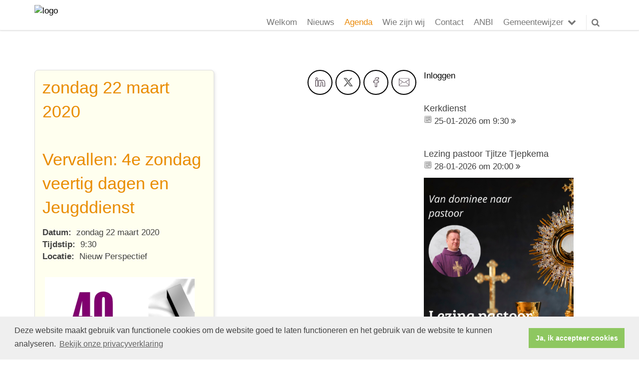

--- FILE ---
content_type: text/html; charset=utf-8
request_url: https://www.pghurdegaryp.nl/agenda.aspx?lIntNavId=17766&lIntEntityId=141607
body_size: 36256
content:


<!DOCTYPE html>
<html lang="nl" class="">
<head>
    <meta charset="utf-8">
    
    <meta http-equiv="X-UA-Compatible" content="IE=edge">
    <meta name="viewport" content="width=device-width, initial-scale=1">
      
    <meta property="og:title" content="Vervallen: 4e zondag veertig dagen en Jeugddienst "/><meta property="og:image" content="http://www.pghurdegaryp.nl/uploads/klant510/Logo_Protestantse_gemeente_200_x_50.jpg"/><meta property="og:url" content="https://www.pghurdegaryp.nl/agenda.aspx?lIntNavId=17766&lIntEntityId=141607"/><meta property="og:type" content="website"/><meta property="og:description" content="Voorganger: ds. .....................
1e collecte:&nbsp;
2e collecte:&nbsp;
Jong Perspectief:&nbsp;
Kinderoppas:&nbsp;
Autovervoer:&nbsp;

Bennemastate 15:30 uur:&nbsp;"/>

    
    <meta name="title" content="PG Hurdegaryp" />
    <meta name="description" content="Protestantse gemeente Hurdegaryp" />
    <meta name="keywords" content="Protestantse gemeente Hurdegaryp" />
    <meta name="language" content="Dutch" />
    
    <meta name="copyright" content="Human Content Media Producties B.V." />
    <meta name="document-type" content="Public" />
    <meta name="document-distribution" content="Local" />
    <meta name="cache-control" content="Public" />
    <title>PG Hurdegaryp</title>
    
    
    <script src="https://ajax.googleapis.com/ajax/libs/jquery/1.11.0/jquery.min.js"></script>

        <script src="/sjabloon13/js/bootstrap.js"></script>
    <script src="/sjabloon13/js/History.js"></script>
    <script src="/sjabloon13/js/extrafunctions.js?versie=10"></script>
    
     <link href="/sjabloon13/css/bootstrap.css" rel="stylesheet" />
    
     <link href="/sjabloon13/css/bootstrap.css" rel="stylesheet" />
    <link href="/sjabloon13/stylesheet.css?versie=11" rel="stylesheet" type="text/css" />
    <link href="/uploads/klant510/alg/stylesheet.css?v=Jan222026251PM" rel="stylesheet" type="text/css" />
    <link href="/sjabloon13/css/font-awesome.css" rel="stylesheet" />
    <link href="/stylesheetOveral.css?versie=10" rel="stylesheet" type="text/css" />

    <script src="/sjabloon13/js/jquery.isotope.min.js"></script>
    <link rel="stylesheet" href="//image.protestantsekerk.net/js/fancybox/source/jquery.fancybox.css?v=2.1.5" type="text/css" media="screen" />
    <script type="text/javascript" src="//image.protestantsekerk.net/js/fancybox/source/jquery.fancybox.pack.js?v=2.1.5"></script>
    <script src="/sjabloon13/js/jquery.slideme-1.21.71.js"></script>
    <link href="/sjabloon13/js/slideme.css" rel="stylesheet" />
    
     <script>
         $(document).ready(function () {
             $("#slider").slideme({
                 arrows: true,
                 autoslide: false,
                interval: 5000,
                speed: 1000,
                loop : true,
                pagination: "",
                labels: { //  Label for next/prev control;
                    next: '',
                    prev: ''
                },
                resizable: {
                    width: 990,
                    height: 450,
                }
            });
        });
    </script>
    
        <link rel="stylesheet" type="text/css" href="//cdnjs.cloudflare.com/ajax/libs/cookieconsent2/3.0.3/cookieconsent.min.css" />
            <script src="//cdnjs.cloudflare.com/ajax/libs/cookieconsent2/3.0.3/cookieconsent.min.js"></script>
            <script>
                window.addEventListener("load", function () {
                    window.cookieconsent.initialise({
                        "palette": {
                            "popup": {
                                "background": "#efefef",
                                "text": "#404040"
                            },
                            "button": {
                                "background": "#8ec760",
                                "text": "#ffffff"
                            }
                        },
                        "content": {
                            "message": "Deze website maakt gebruik van functionele cookies om de website goed te laten functioneren en het gebruik van de website te kunnen analyseren.",
                            "dismiss": "Ja, ik accepteer cookies",
                             
                            "link": "Bekijk onze privacyverklaring",
                            "href": "/privacyverklaring.aspx"
                            

                        }
                    })
                });
            </script>
        
   <style>
       .home .terugknop {
           display:none !important;
       }
   </style>
</head>

<body>

    <!-- Fixed navbar -->
    <div class="navbar navbar-default navbar-fixed-top" role="navigation">
        <div class="container">
            <div class="navbar-header">    
                <div class="fa zoekscherm mobile"><input type="text" id="hoofdzoekveld" class="zoekveld" /><a href="javascript:;" class="fa-search-plus"></a><a href="javascript:;" class="fa-search"></a></div>
                <button type="button" class="navbar-toggle" data-toggle="collapse" data-target=".navbar-collapse">
                    <span class="sr-only">Toggle navigation</span>
                    <span class="icon-bar"></span>
                    <span class="icon-bar"></span>
                    <span class="icon-bar"></span>
                </button>
                <a class="navbar-brandlogo" href="https://www.pghurdegaryp.nl">
                    <img class="klanten_logo" src="https://image.protestantsekerk.net/uploads/klant510/Logo_Protestantse_gemeente_200_x_50.jpg" title="PG Hurdegaryp" alt="logo" /></a>
                
            </div>
            
            <div class="navbar-collapse collapse">
                <div class="pknlogo"><a  href="http://www.pkn.nl" target="_blank"><img border="0" title="Protestantse Kerk in Nederland" alt="PKN" src="/sjabloon13/PKN_logo.png" /></a></div>
                <ul class="nav navbar-nav navbar-right"  style="max-width:900px">
                
                        
                    
                        <li id="repmenu1_li_control_0">
                            <a class="dropdownmenu menuitem " data-toggle="dropdownold" href="//www.pghurdegaryp.nl/home_page">Welkom<b class="fa fa-chevron-down"></b></a>
                            
                        </li>
                    
                        <li id="repmenu1_li_control_1">
                            <a class="dropdownmenu menuitem " data-toggle="dropdownold" href="//www.pghurdegaryp.nl/nieuws">Nieuws<b class="fa fa-chevron-down"></b></a>
                            
                        </li>
                    
                        <li id="repmenu1_li_control_2">
                            <a class="dropdownmenu menuitem active" data-toggle="dropdownold" href="//www.pghurdegaryp.nl/agendapagina">Agenda<b class="fa fa-chevron-down"></b></a>
                            
                        </li>
                    
                        <li id="repmenu1_li_control_3">
                            <a class="dropdownmenu menuitem " data-toggle="dropdownold" href="//www.pghurdegaryp.nl/info">Wie zijn wij<b class="fa fa-chevron-down"></b></a>
                            
                        </li>
                    
                        <li id="repmenu1_li_control_4">
                            <a class="dropdownmenu menuitem " data-toggle="dropdownold" href="//www.pghurdegaryp.nl/contact">Contact<b class="fa fa-chevron-down"></b></a>
                            
                        </li>
                    
                        <li id="repmenu1_li_control_5">
                            <a class="dropdownmenu menuitem " data-toggle="dropdownold" href="//www.pghurdegaryp.nl/anbi-pghurdegaryp">ANBI<b class="fa fa-chevron-down"></b></a>
                            
                        </li>
                    
                        <li id="repmenu1_li_control_6" class="dropdown ">
                            <a class="dropdownmenu menuitem " data-toggle="dropdownold" href="//www.pghurdegaryp.nl/gemeente">Gemeentewijzer<b class="fa fa-chevron-down"></b></a>
                            
                                    <ul class="dropdown-menu">
                                
                                    <li id="repmenu1_repmenu2_6_li_control_0">
                                        <a class="dropdown-toggle dropdownmenu menuitem " data-toggle="dropdownold" href="//www.pghurdegaryp.nl/nieuw_menu-item_1">Actie "Fryslân foar Ghana" <b class="fa fa-chevron-down"></b></a>
                                        
                                    </li>
                                
                                    <li id="repmenu1_repmenu2_6_li_control_1">
                                        <a class="dropdown-toggle dropdownmenu menuitem " data-toggle="dropdownold" href="//www.pghurdegaryp.nl/gemeentewijzer_a_t_m">Begraafplaats <b class="fa fa-chevron-down"></b></a>
                                        
                                    </li>
                                
                                    <li id="repmenu1_repmenu2_6_li_control_2">
                                        <a class="dropdown-toggle dropdownmenu menuitem " data-toggle="dropdownold" href="//www.pghurdegaryp.nl/de_diaconie">Diaconie <b class="fa fa-chevron-down"></b></a>
                                        
                                    </li>
                                
                                    <li id="repmenu1_repmenu2_6_li_control_3">
                                        <a class="dropdown-toggle dropdownmenu menuitem " data-toggle="dropdownold" href="//www.pghurdegaryp.nl/het_eetcafe">Eetcafé <b class="fa fa-chevron-down"></b></a>
                                        
                                    </li>
                                
                                    <li id="repmenu1_repmenu2_6_li_control_4">
                                        <a class="dropdown-toggle dropdownmenu menuitem " data-toggle="dropdownold" href="//www.pghurdegaryp.nl/kringen">Gesprekskringen <b class="fa fa-chevron-down"></b></a>
                                        
                                    </li>
                                
                                    <li id="repmenu1_repmenu2_6_li_control_5">
                                        <a class="dropdown-toggle dropdownmenu menuitem " data-toggle="dropdownold" href="//www.pghurdegaryp.nl/groenkerk">Groene kerk <b class="fa fa-chevron-down"></b></a>
                                        
                                    </li>
                                
                                    <li id="repmenu1_repmenu2_6_li_control_6">
                                        <a class="dropdown-toggle dropdownmenu menuitem " data-toggle="dropdownold" href="//www.pghurdegaryp.nl/Jeugd en jongeren">Jeugd en jongeren <b class="fa fa-chevron-down"></b></a>
                                        
                                    </li>
                                
                                    <li id="repmenu1_repmenu2_6_li_control_7">
                                        <a class="dropdown-toggle dropdownmenu menuitem " data-toggle="dropdownold" href="//www.pghurdegaryp.nl/Jong Perspectief">Jong Perspectief <b class="fa fa-chevron-down"></b></a>
                                        
                                    </li>
                                
                                    <li id="repmenu1_repmenu2_6_li_control_8">
                                        <a class="dropdown-toggle dropdownmenu menuitem " data-toggle="dropdownold" href="//www.pghurdegaryp.nl/de_hofkerk">Kerk: De Hofkerk <b class="fa fa-chevron-down"></b></a>
                                        
                                    </li>
                                
                                    <li id="repmenu1_repmenu2_6_li_control_9">
                                        <a class="dropdown-toggle dropdownmenu menuitem " data-toggle="dropdownold" href="//www.pghurdegaryp.nl/perspectief">Kerk: Nieuw Perspectief <b class="fa fa-chevron-down"></b></a>
                                        
                                    </li>
                                
                                    <li id="repmenu1_repmenu2_6_li_control_10">
                                        <a class="dropdown-toggle dropdownmenu menuitem " data-toggle="dropdownold" href="//www.pghurdegaryp.nl/kerkruimte">Kerkruimte te huur <b class="fa fa-chevron-down"></b></a>
                                        
                                    </li>
                                
                                    <li id="repmenu1_repmenu2_6_li_control_11">
                                        <a class="dropdown-toggle dropdownmenu menuitem " data-toggle="dropdownold" href="//www.pghurdegaryp.nl/kinderen">Kinderen (0-5)  in de kerk <b class="fa fa-chevron-down"></b></a>
                                        
                                    </li>
                                
                                    <li id="repmenu1_repmenu2_6_li_control_12">
                                        <a class="dropdown-toggle dropdownmenu menuitem " data-toggle="dropdownold" href="//www.pghurdegaryp.nl/gemeentewijzer">Omzien naar elkaar <b class="fa fa-chevron-down"></b></a>
                                        
                                    </li>
                                
                                    <li id="repmenu1_repmenu2_6_li_control_13">
                                        <a class="dropdown-toggle dropdownmenu menuitem " data-toggle="dropdownold" href="//www.pghurdegaryp.nl/pastoraat1">Pastoraat <b class="fa fa-chevron-down"></b></a>
                                        
                                    </li>
                                
                                    <li id="repmenu1_repmenu2_6_li_control_14">
                                        <a class="dropdown-toggle dropdownmenu menuitem " data-toggle="dropdownold" href="//www.pghurdegaryp.nl/orgels">Orgels in de kerken <b class="fa fa-chevron-down"></b></a>
                                        
                                    </li>
                                
                                    <li id="repmenu1_repmenu2_6_li_control_15">
                                        <a class="dropdown-toggle dropdownmenu menuitem " data-toggle="dropdownold" href="//www.pghurdegaryp.nl/nieuw_menuitem">Privacy statement <b class="fa fa-chevron-down"></b></a>
                                        
                                    </li>
                                
                                    <li id="repmenu1_repmenu2_6_li_control_16">
                                        <a class="dropdown-toggle dropdownmenu menuitem " data-toggle="dropdownold" href="//www.pghurdegaryp.nl/stilte_centrum">Stiltecentrum <b class="fa fa-chevron-down"></b></a>
                                        
                                    </li>
                                
                                    <li id="repmenu1_repmenu2_6_li_control_17">
                                        <a class="dropdown-toggle dropdownmenu menuitem " data-toggle="dropdownold" href="//www.pghurdegaryp.nl/symbolen">Symbolen en kleuren in de Kerk <b class="fa fa-chevron-down"></b></a>
                                        
                                    </li>
                                
                                    <li id="repmenu1_repmenu2_6_li_control_18">
                                        <a class="dropdown-toggle dropdownmenu menuitem " data-toggle="dropdownold" href="//www.pghurdegaryp.nl/vacatures">Vacatures in onze kerk <b class="fa fa-chevron-down"></b></a>
                                        
                                    </li>
                                
                                    <li id="repmenu1_repmenu2_6_li_control_19">
                                        <a class="dropdown-toggle dropdownmenu menuitem " data-toggle="dropdownold" href="//www.pghurdegaryp.nl/veiligekerk_1">Veilige kerk <b class="fa fa-chevron-down"></b></a>
                                        
                                    </li>
                                
                                    <li id="repmenu1_repmenu2_6_li_control_20">
                                        <a class="dropdown-toggle dropdownmenu menuitem " data-toggle="dropdownold" href="//www.pghurdegaryp.nl/pastoraat">Verjaardagsfonds <b class="fa fa-chevron-down"></b></a>
                                        
                                    </li>
                                
                                    <li id="repmenu1_repmenu2_6_li_control_21">
                                        <a class="dropdown-toggle dropdownmenu menuitem " data-toggle="dropdownold" href="//www.pghurdegaryp.nl/volwassenen_en_ouderen">Ouderen <b class="fa fa-chevron-down"></b></a>
                                        
                                    </li>
                                
                                    <li id="repmenu1_repmenu2_6_li_control_22">
                                        <a class="dropdown-toggle dropdownmenu menuitem " data-toggle="dropdownold" href="//www.pghurdegaryp.nl/vorming_en_toerusting">Vorming en toerusting <b class="fa fa-chevron-down"></b></a>
                                        
                                    </li>
                                
                                    <li id="repmenu1_repmenu2_6_li_control_23">
                                        <a class="dropdown-toggle dropdownmenu menuitem " data-toggle="dropdownold" href="//www.pghurdegaryp.nl/zwo_1">ZWO <b class="fa fa-chevron-down"></b></a>
                                        
                                    </li>
                                </ul>
                        </li>
                    
                      

                    
                    <li class='mobile mobile_only'><a class='dropdownmenu menuitem' href='inlog.aspx'>Inloggen</a></li>
                  <li class="fa zoekscherm"><input type="text" id="hoofdzoekveld" class="zoekveld zoekveldpc" /><a href="javascript:;" class="fa-search-plus"></a><a href="javascript:;" class="fa-search"></a></li>
                </ul>

            </div>

            
        </div>
    </div>
   
   <div id="slider_container"><div id="slider" class="">
                <ul class="slideme"><li><div style="background-image: url('//image.protestantsekerk.net/uploads/klant510/(1)header_kalender.jpg'); "></div></li></ul>
     </div></div>
   
    <div class="container main-container hasright hasslider">
        
        <div  class="main-content-container" id="ContentPlaceHolder">
            
            
    <div class="wrapper-main agendamaincontainer">
        
        <style>
            @media (max-width: 600px) {
                body .fc-button-today, body .fc-state-active {
                    display: none;
                }
                .fc-header-title h2 {
                    font-size: 20px;
                }
            }
            .fc-time {
                display: none !important;
            }
            .fc-day-grid-event .fc-content {
                white-space: normal !important;
            }
            .fc-day-grid-event {
                margin-bottom: 10px !important;
            }
            .fc-button-primary:disabled {
                color: #fff !important;
                background-color: #777 !important;
                border-color: #777 !important;
            }
            .fc-button-primary {
                color: #000 !important;
                background-color: #F3F3F3 !important;
                border-color: #F3F3F3 !important;
            }
            .fc-header-toolbar {
                margin-top: 30px;
            }
            body .fc-view-container .itemTdMeer {
                text-align: left;
                vertical-align: middle;
                padding-right: 0px;
                height: auto;
            }
            .fc-view-container a.itemTdMeer {
                text-decoration: none !important;
            }
            .itemTdMeer div {
                color: inherit;
            }
            .fc-view-container .itemTdMeer a:hover, body .fc-event-skin:hover,
            body .fc-event-skin:hover span,
            .fc-view-container .itemTdMeer a.opposite,
            #to-top.opposite, input[type="submit"].opposite, body .fc-event-skin.opposite span {
                border: 0px !important;
            }

            .fc-scroller {
                height: unset !important;
            }
            .agenda-date-not-show-all {
                display:none;
            }
        </style>
        
            
            
                
                
                       
                                <table class="itemTable" cellpadding="0" cellspacing="0">
								    <tr>
									    <td class="itemTd">
                                            <p> 
										        <span class="itemTitle itemTitleNoSifir agenda_title_detailview">
                                                    zondag 22 maart  2020
											        
											        <br /><br />Vervallen: 4e zondag veertig dagen en Jeugddienst 
										        </span>
                                                <span id="agenda-date-not-show-all"><div style="font-weight:bold;min-width:60px;float:left;">Datum:&nbsp;</div>&nbsp;zondag 22 maart  2020
											        </span>
										         <br clear=all /><div style="font-weight:bold;min-width:60px;float:left;">Tijdstip:&nbsp;</div>&nbsp;9:30
                                                
										       
                                                <br clear=all /><div style="font-weight:bold;min-width:60px;float:left;">Locatie:&nbsp;</div>&nbsp;Nieuw Perspectief
 										        
										        <br /><br />
										        <div class="divAfbeelding" style="float:left">
										            <img  hspace=5 vspace=5  alt="" src="//www.pghurdegaryp.nl/uploads/klant510/(7)40_dagentijd.jpg">
										            
										        </div>
                                            </p>
										    <p>Voorganger: ds. .....................<br />
1e collecte:&nbsp;<br />
2e collecte:&nbsp;<br />
Jong Perspectief:&nbsp;<br />
Kinderoppas:&nbsp;<br />
Autovervoer:&nbsp;<br />
<br />
Bennemastate 15:30 uur:&nbsp;</p>
										    
										    </td></tr><tr><td class="itemTdMeer"><a href="javascript:history.go(-1);" class="meer terug">terug <svg xmlns="http://www.w3.org/2000/svg" width="24" height="24" viewBox="0 0 24 24" fill="none" stroke="currentColor" stroke-width="2" stroke-linecap="round" stroke-linejoin="round" class="feather feather-chevron-left"><polyline points="15 18 9 12 15 6"></polyline></svg></a>
									    </td>
								    </tr>
								    <tr>
    								    <td colspan="3" class="witregelTd">&nbsp;</td>
								    </tr>
							    </table>
                                
                            
                                
                              
                    
            
    <div class='col-12 hc-socials'><ul><li><a href='https://www.linkedin.com/shareArticle?mini=true&url=https%3a%2f%2fwww.pghurdegaryp.nl%2fagenda.aspx%3flIntNavId%3d17766%26lIntEntityId%3d141607&title=Vervallen%3a+4e+zondag+veertig+dagen+en+Jeugddienst+' title='Deel op Linked IN' target='_blank'><svg xmlns='http://www.w3.org/2000/svg'  viewBox='0 0 50 50' width='50px' height='50px'><path d='M 8 3.0117188 C 6.3126093 3.0117188 4.8354789 3.4916328 3.7539062 4.3652344 C 2.6723337 5.238836 2.0117188 6.533218 2.0117188 7.9472656 C 2.0117188 10.690836 4.4687078 12.814467 7.7167969 12.941406 A 0.98809878 0.98809878 0 0 0 8 12.988281 C 9.753566 12.988281 11.246191 12.474267 12.3125 11.564453 C 13.378809 10.654639 13.988281 9.3429353 13.988281 7.9472656 A 0.98809878 0.98809878 0 0 0 13.986328 7.8925781 C 13.832307 5.1316834 11.374781 3.0117187 8 3.0117188 z M 8 4.9882812 C 10.60907 4.9882812 11.895883 6.2693448 12.005859 7.9726562 C 11.998759 8.8049335 11.676559 9.5118991 11.03125 10.0625 C 10.378809 10.619186 9.371434 11.011719 8 11.011719 C 5.3980542 11.011719 3.9882813 9.5991704 3.9882812 7.9472656 C 3.9882812 7.1213132 4.3276663 6.4422421 4.9960938 5.9023438 C 5.6645211 5.3624454 6.6873907 4.9882813 8 4.9882812 z M 3 15 A 1.0001 1.0001 0 0 0 2 16 L 2 45 A 1.0001 1.0001 0 0 0 3 46 L 13 46 A 1.0001 1.0001 0 0 0 14 45 L 14 35.664062 L 14 16 A 1.0001 1.0001 0 0 0 13 15 L 3 15 z M 18 15 A 1.0001 1.0001 0 0 0 17 16 L 17 45 A 1.0001 1.0001 0 0 0 18 46 L 28 46 A 1.0001 1.0001 0 0 0 29 45 L 29 29 L 29 28.75 L 29 28.5 C 29 26.555577 30.555577 25 32.5 25 C 34.444423 25 36 26.555577 36 28.5 L 36 45 A 1.0001 1.0001 0 0 0 37 46 L 47 46 A 1.0001 1.0001 0 0 0 48 45 L 48 28 C 48 23.873476 46.787888 20.604454 44.744141 18.375 C 42.700394 16.145546 39.849212 15 36.787109 15 C 32.882872 15 30.521631 16.426076 29 17.601562 L 29 16 A 1.0001 1.0001 0 0 0 28 15 L 18 15 z M 4 17 L 12 17 L 12 35.664062 L 12 44 L 4 44 L 4 17 z M 19 17 L 27 17 L 27 19.638672 A 1.0001 1.0001 0 0 0 28.744141 20.306641 C 28.744141 20.306641 31.709841 17 36.787109 17 C 39.360007 17 41.615528 17.922268 43.269531 19.726562 C 44.923534 21.530858 46 24.261524 46 28 L 46 44 L 38 44 L 38 28.5 A 1.0001 1.0001 0 0 0 37.916016 28.089844 C 37.694061 25.26411 35.38033 23 32.5 23 C 29.474423 23 27 25.474423 27 28.5 L 27 28.75 L 27 29 L 27 44 L 19 44 L 19 17 z'/></svg></a></li><li><a href='https://twitter.com/intent/tweet?text=Vervallen%3a+4e+zondag+veertig+dagen+en+Jeugddienst+%20-%20https%3a%2f%2fwww.pghurdegaryp.nl%2fagenda.aspx%3flIntNavId%3d17766%26lIntEntityId%3d141607' title='Deel op Twitter' target='_blank'><svg viewBox='0 0 24 24' aria-hidden='True' class='r-18jsvk2 r-4qtqp9 r-yyyyoo r-rxcuwo r-1777Fci r-m327ed r-dnmrzs r-494qqr r-bnwqim r-1plcrui r-lrvibr'><g><path fill='#666666' d='M18.244 2.25h3.308l-7.227 8.26 8.502 11.24H16.17l-5.214-6.817L4.99 21.75H1.68l7.73-8.835L1.254 2.25H8.08l4.713 6.231zm-1.161 17.52h1.833L7.084 4.126H5.117z'></path></g></svg></a></li><li><a href='https://www.facebook.com/sharer/sharer.php?u=https%3a%2f%2fwww.pghurdegaryp.nl%2fagenda.aspx%3flIntNavId%3d17766%26lIntEntityId%3d141607' title='Deel op Facebook' target='_blank'><svg xmlns='http://www.w3.org/2000/svg'  viewBox='0 0 50 50' width='50px' height='50px'><path d='M 30.140625 2 C 26.870375 2 24.045399 2.9969388 22.0625 4.9667969 C 20.079601 6.936655 19 9.823825 19 13.367188 L 19 18 L 13 18 A 1.0001 1.0001 0 0 0 12 19 L 12 27 A 1.0001 1.0001 0 0 0 13 28 L 19 28 L 19 47 A 1.0001 1.0001 0 0 0 20 48 L 28 48 A 1.0001 1.0001 0 0 0 29 47 L 29 28 L 36 28 A 1.0001 1.0001 0 0 0 36.992188 27.125 L 37.992188 19.125 A 1.0001 1.0001 0 0 0 37 18 L 29 18 L 29 14 C 29 12.883334 29.883334 12 31 12 L 37 12 A 1.0001 1.0001 0 0 0 38 11 L 38 3.3457031 A 1.0001 1.0001 0 0 0 37.130859 2.3554688 C 36.247185 2.2382213 33.057174 2 30.140625 2 z M 30.140625 4 C 32.578477 4 34.935105 4.195047 36 4.2949219 L 36 10 L 31 10 C 28.802666 10 27 11.802666 27 14 L 27 19 A 1.0001 1.0001 0 0 0 28 20 L 35.867188 20 L 35.117188 26 L 28 26 A 1.0001 1.0001 0 0 0 27 27 L 27 46 L 21 46 L 21 27 A 1.0001 1.0001 0 0 0 20 26 L 14 26 L 14 20 L 20 20 A 1.0001 1.0001 0 0 0 21 19 L 21 13.367188 C 21 10.22255 21.920305 7.9269075 23.472656 6.3847656 C 25.025007 4.8426237 27.269875 4 30.140625 4 z'/></svg></a></li><li class='only-mobile'><a href='whatsapp://send?text=https%3a%2f%2fwww.pghurdegaryp.nl%2fagenda.aspx%3flIntNavId%3d17766%26lIntEntityId%3d141607' title='Deel via Whatsapp' target='_blank'><?xml version='1.0' ?><!DOCTYPE svg  PUBLIC '-//W3C//DTD SVG 1.1 Tiny//EN'  'http://www.w3.org/Graphics/SVG/1.1/DTD/svg11-tiny.dtd'><svg baseProfile='tiny' height='24px' id='Layer_1' version='1.1' viewBox='0 0 24 24' width='24px' xml:space='preserve' xmlns='http://www.w3.org/2000/svg' xmlns:xlink='http://www.w3.org/1999/xlink'><g><g><g><g><g><path d='M-0.009,24l2.194-5.704c-1.242-1.919-1.896-4.14-1.896-6.435C0.289,5.32,5.609,0,12.149,0       c6.539,0,11.86,5.32,11.86,11.861c0,6.539-5.321,11.86-11.86,11.86c-2.231,0-4.401-0.627-6.291-1.813L-0.009,24z M5.967,20.974       l0.175,0.114c1.792,1.171,3.869,1.79,6.007,1.79c6.076,0,11.017-4.941,11.017-11.017S18.225,0.842,12.149,0.842       S1.131,5.785,1.131,11.861c0,2.202,0.648,4.328,1.874,6.149l0.123,0.182l-1.692,4.399L5.967,20.974z'/></g></g></g></g><g><g><g><g><path d='M15.135,17.749c-1.433,0-4.369-1.708-5.768-3.108c-1.251-1.251-3.107-4.224-3.107-5.767       c0-1.542,1.646-3.259,2.761-3.259h0.155l0.117,0.1c0.296,0.252,1.788,1.534,2.087,2.117c0.432,0.842-0.624,2.048-1.181,2.6       c0.249,0.314,0.815,0.986,1.603,1.774c0.743,0.744,1.649,1.145,2.07,1.305c0.366-0.36,1.113-1.003,1.796-1.003l0.1,0.011       l0.415,0.113c0.578,0.297,1.859,1.789,2.109,2.084l0.1,0.118v0.154C18.392,16.104,16.677,17.749,15.135,17.749z M8.886,6.474       c-0.666,0.16-1.785,1.385-1.785,2.4c0,1.275,1.731,4.042,2.861,5.172c1.364,1.364,4.071,2.861,5.173,2.861       c1.015,0,2.239-1.12,2.397-1.785c-0.561-0.65-1.373-1.521-1.697-1.722l-0.208-0.05c-0.336,0.035-0.928,0.488-1.326,0.927       l-0.179,0.196l-0.255-0.076c-0.155-0.046-1.546-0.483-2.661-1.597c-0.73-0.73-1.856-1.975-1.954-2.325l-0.071-0.251       l0.195-0.175c0.758-0.681,1.379-1.589,1.253-1.833C10.477,7.917,9.562,7.058,8.886,6.474z'/></g></g></g></g></g></svg></a></li><li><a href='mailto:?subject=Vervallen: 4e zondag veertig dagen en Jeugddienst &body=https%3a%2f%2fwww.pghurdegaryp.nl%2fagenda.aspx%3flIntNavId%3d17766%26lIntEntityId%3d141607' title='Deel via e-mail' target='_blank'><?xml version='1.0' encoding='utf-8'?><svg fill='#000000' height='800px' width='800px' version='1.1' id='Layer_1' xmlns='http://www.w3.org/2000/svg' xmlns:xlink='http://www.w3.org/1999/xlink' viewBox='0 0 64 64' enable-background='new 0 0 64 64' xml:space='preserve'><path id='Mail' d='M58.0034485,8H5.9965506c-3.3136795,0-5.9999995,2.6862001-5.9999995,6v36c0,3.3137016,2.6863203,6,5.9999995,6h52.006897c3.3137016,0,6-2.6862984,6-6V14C64.0034485,10.6862001,61.3171501,8,58.0034485,8z M62.0034485,49.1108017 L43.084549,30.1919994l18.9188995-12.0555992V49.1108017z M5.9965506,10h52.006897c2.2056007,0,4,1.7943001,4,4v1.7664003L34.4677505,33.3134003c-1.4902,0.9492989-3.3935013,0.9199982-4.8495998-0.0703011L1.9965508,14.4694996V14C1.9965508,11.7943001,3.7910507,10,5.9965506,10z M1.9965508,16.8852005L21.182251,29.9251003L1.9965508,49.1108017V16.8852005z M58.0034485,54H5.9965506c-1.6473999,0-3.0638998-1.0021019-3.6760998-2.4278984l20.5199013-20.5200024l5.6547985,3.843401c1.0859013,0.7383003,2.3418007,1.1083984,3.5995998,1.1083984c1.1953011,0,2.3925018-0.3339996,3.4463005-1.0048981l5.8423996-3.7230015l20.2961006,20.2961025C61.0673485,52.9978981,59.6508713,54,58.0034485,54z'/></svg></a></li></ul></div>
    <br /><br />
    </div>

        </div>
        
        <div id="sidebar-container">
            <div class="content-container linkje leden"><p><a href="/inlog.aspx">Inloggen</a></p><br /></div>
            

            
                    <div class="content-container linkje linkje-right-items" data-url="/agenda.aspx?lIntNavId=17766&lIntEntityId=384930&ldate=2026-01-25" >
                        <h4>Kerkdienst</h4>
                        <p>
                            <img src="/image/icoonDatum.gif" style="float: left;" alt="datum en tijdstip" title="datum en tijdstip" />&nbsp;25-01-2026
                             om 
                            9:30 <a href="/agenda.aspx?lIntNavId=17766&lIntEntityId=384930&ldate=2026-01-25" class="meer"><span class="fa  fa-angle-double-right"></span></a>
 
                        </p>
                        
                    </div><br  class="br_items" clear="all" />
                
                    <div class="content-container linkje linkje-right-items" data-url="/agenda.aspx?lIntNavId=17766&lIntEntityId=385101&ldate=2026-01-28" >
                        <h4>Lezing pastoor Tjitze Tjepkema</h4>
                        <p>
                            <img src="/image/icoonDatum.gif" style="float: left;" alt="datum en tijdstip" title="datum en tijdstip" />&nbsp;28-01-2026
                             om 
                            20:00 <a href="/agenda.aspx?lIntNavId=17766&lIntEntityId=385101&ldate=2026-01-28" class="meer"><span class="fa  fa-angle-double-right"></span></a>
 
                        </p>
                        <img   class='mainimg'  alt="" src="//www.pghurdegaryp.nl/uploads//klant510/(1)Tjitze_Tjepkema_2.jpg">
                    </div><br  class="br_items" clear="all" />
                
                    <div class="content-container linkje linkje-right-items" data-url="/agenda.aspx?lIntNavId=17766&lIntEntityId=384932&ldate=2026-02-01" >
                        <h4>Kerkdienst Bennemastate</h4>
                        <p>
                            <img src="/image/icoonDatum.gif" style="float: left;" alt="datum en tijdstip" title="datum en tijdstip" />&nbsp;01-02-2026
                             om 
                            15:30 <a href="/agenda.aspx?lIntNavId=17766&lIntEntityId=384932&ldate=2026-02-01" class="meer"><span class="fa  fa-angle-double-right"></span></a>
 
                        </p>
                        
                    </div><br  class="br_items" clear="all" />
                
                    <div class="content-container linkje linkje-right-items" data-url="/agenda.aspx?lIntNavId=17766&lIntEntityId=384931&ldate=2026-02-01" >
                        <h4>Kerkdienst</h4>
                        <p>
                            <img src="/image/icoonDatum.gif" style="float: left;" alt="datum en tijdstip" title="datum en tijdstip" />&nbsp;01-02-2026
                             om 
                            9:30 <a href="/agenda.aspx?lIntNavId=17766&lIntEntityId=384931&ldate=2026-02-01" class="meer"><span class="fa  fa-angle-double-right"></span></a>
 
                        </p>
                        
                    </div><br  class="br_items" clear="all" />
                
                    <div class="content-container linkje linkje-right-items" data-url="/agenda.aspx?lIntNavId=17766&lIntEntityId=384933&ldate=2026-02-08" >
                        <h4>Kerkdienst</h4>
                        <p>
                            <img src="/image/icoonDatum.gif" style="float: left;" alt="datum en tijdstip" title="datum en tijdstip" />&nbsp;08-02-2026
                             om 
                            9:30 <a href="/agenda.aspx?lIntNavId=17766&lIntEntityId=384933&ldate=2026-02-08" class="meer"><span class="fa  fa-angle-double-right"></span></a>
 
                        </p>
                        
                    </div><br  class="br_items" clear="all" />
                

            
                    <div class="content-container "  data-url="//www.pghurdegaryp.nl/sara__save_the_date!" >
                        <h4 >Sara: save the date!</h4>
                        <img  class='mainimg'  alt="" src="//www.pghurdegaryp.nl/uploads/klant510/IMG_20260121_WA0002.jpg"><br />
                        
                       
                    </div><br class="br_items" clear="all" />
                
        </div>
            
    </div>
    <footer>
        <div  class="container" style="margin-top:20px;">
            <div style="padding:30px 0;">
                
                
            </div>
        </div>
    </footer>
    <a id="to-top"></a>

</body>
</html>


--- FILE ---
content_type: text/css
request_url: https://www.pghurdegaryp.nl/uploads/klant510/alg/stylesheet.css?v=Jan222026251PM
body_size: 4499
content:

html body {

	font-family: "Open Sans", Verdana, "LucidaSans Roman", Arial, Helvetica, sans-serif  !important;  
	background-color: #FFFFFF !important;
     font-size:13px;
	
}

.fa .zoekveld 
{
   font-family: "Open Sans", Verdana, "LucidaSans Roman", Arial, Helvetica, sans-serif  !important;  
    font-size:13px; 
}

body, td, span, li, h1, h2, h3, h4, h5, h6, input, div	{
	color: #414141;
}

A, A:link, A:visited	{
	color: #000000;
}

.itemTable, #sidebar-container
{
    background:#FFFFFF;
}

.itemTitle	{
	color: #FF9900;
}


.itemTd	{
 	 
}

.itemTdMeer	a, #to-top, input[type="submit"], body .fc-event-skin {
    background:#EA8A0A;
    color:#FFFFFF;
	 border:solid #FFFFFF 1px;
}

.itemTdMeer a.opposite:hover, #to-top.opposite:hover, input[type="submit"].opposite:hover, body .fc-event-skin.opposite:hover
{
   background:#EA8A0A;
    color:#FFFFFF !important;
	 border:solid #FFFFFF 1px;
}

.itemTdMeer a, input[type="submit"]
{
     font-size:13px;
}

.itemTdMeer a:hover, #to-top:hover, input[type="submit"]:hover, body .fc-event-skin:hover, body .fc-event-skin:hover span,
.itemTdMeer a.opposite, #to-top.opposite, input[type="submit"].opposite, body .fc-event-skin.opposite span
{
    background:#FFFFFF;
    color:#EA8A0A !important;
    text-decoration:none;
    border:solid #EA8A0A 1px;
}




.forumSubjectTopTr	
{
	background-color:#EA8A0A;
 
}
.forumSubjectTopTd	
{
		color:#FFFFFF;
}






html body .dropdown-menu
{
    font-size:13px; 
}
 a.meer:hover	{ color: #FFFFFF;}

body .navbar-default
{
    background:#FFFFFF;
}

body .navbar-default .navbar-nav > li > a
{
  color: #000000;
  background-color: #FFFFFF;
}


body .navbar-default .navbar-nav > li > a:hover, 
body .navbar-default .navbar-nav > li.open > a,
body .navbar-default .navbar-nav > li.open > a:hover,
body .navbar-default .navbar-nav > li.open > a:focus,
body .navbar-default .navbar-nav > .open > a,
body .navbar-default .navbar-nav > .open > a:hover,
body .navbar-default .navbar-nav > .open > a:focus,
body .navbar-default .navbar-nav > .active > a,
body .navbar-default .navbar-nav > .active > a:hover,
body .navbar-default .navbar-nav > .active > a:focus,
body .dropdown-menu,
body .navbar-default .navbar-nav > li > a.active,
body .dropdown-menu > li > a.active,
body .dropdown-menu > li > a.active:hover
{
  color: #EA8A0A;
  background-color: #FFFFFF !important;
}



body .nav .dropdown-menu li > a:hover,
body .nav .dropdown-menu li > a:focus, .getvideo.itemTdMeer {
  color: #FFFFFF !important;
  background-color: #EA8A0A !important;
}

.getvideo.itemTdMeer, .getvideo .itemTdMeer, li.getvideo.itemTdMeer span{
  color: #FFFFFF !important;

}


.itemTitle , #sidebar-container
{
        border-color:#777777 !important;
}

 body .nav .dropdown-menu li > a,
 body .nav .dropdown-menu li > a:focus,
 body .dropdown-menu .dropdown-menu,
  body  .navbar-default .navbar-nav .dropdown-menu > .open > .dropdown-menu > li >  a {
  
  color: #414141 !important;
  background-color: #FFFFFF !important;
    border-color:#414141 !important;
}

  body  .navbar-default .navbar-nav .dropdown-menu > .open > .dropdown-menu > li >  a:hover
 {
  color:#FFFFFF !important;
  background-color: #414141 !important;
}




 .divAfbeeldingOnderschrift {
display: none;
}

.pknlogo {
display:none;
}

html body {
    font-size: 17px;
}

body .navbar-default .navbar-nav > li > a {
    color: #777;
    background-color: #FFFFFF;
}

.itemTitle {
    color: #E98C00;
border : 0px;

}

/*.infotable .itemTd {
    display: inline-block;
    width: 100%;
    display: block;
    border-style: solid;
    border-width: 1px;
    border-color: #ccccc;
    border-radius: 7px;
    box-shadow: 2px 2px 5px rgba(221, 221, 221, 0.7);
    background-color: #ffffcc;

}*/

.itemTable {
    display: block;
    border-style: solid;
    border-width: 1px;
    border-color: #dddddd;
    border-radius: 7px;
    box-shadow: 2px 2px 5px rgba(221, 221, 221, 0.7);
    background-color: #ffffef;
}

body .itemTitle.first {
    display: none;
}

body .itemTitle.second {
    display: block;
    padding: 15px 0px;
    font-size: 23px;
    font-family: 'MuseoSans-500', "Arial", Verdana, "LucidaSans Roman", Arial, Helvetica, sans-serif;
    color: #e98c00;
}



.itemTdMeer a {
    font-size: 0.9em;
    font-weight: bold;
    display: block;
    padding: 20px 15px 25px;
    color: #e98c00;
background: #ffffcc;
text-align: left;
text-transform: uppercase;

}
